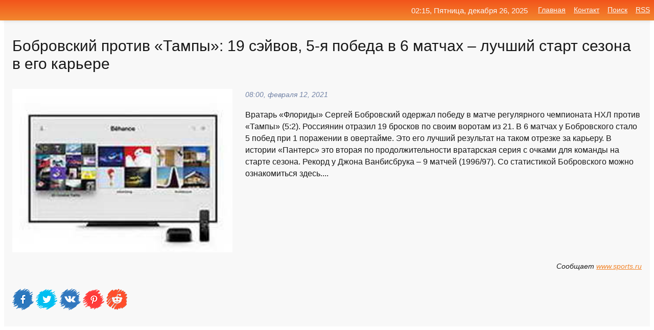

--- FILE ---
content_type: text/html; charset=utf-8
request_url: https://mo-72.spb.ru/news-183802-bobrovskij-protiv-tampy-19-sejvov-5ya-pobeda-v-6-matchah-luchshij-start-sezona-v-ego-karere.html
body_size: 14789
content:
<!DOCTYPE html>
<html lang="ru">
<head>
<title>Бобровский против «Тампы»: 19 сэйвов, 5-я победа в 6 матчах – лучший старт сезона в его карьере</title>
<meta name="viewport" content="width=device-width, initial-scale=1.0">
<meta name="description" content="Вратарь «Флориды» Сергей Бобровский одержал победу в матче регулярного чемпионата НХЛ против «Тампы» (5:2). Россиянин отразил 19 бросков по своим вор...">
<meta name="robots" content="all">
<link rel="shortcut icon" href="//mo-72.spb.ru/favicon.ico" type="image/x-icon">
<meta property="og:title" content="Бобровский против «Тампы»: 19 сэйвов, 5-я победа в 6 матчах – лучший старт сезона в его карьере">
<meta property="og:description" content="Вратарь «Флориды» Сергей Бобровский одержал победу в матче регулярного чемпионата НХЛ против «Тампы» (5:2). Россиянин отразил 19 бросков по своим вор...">
<meta property="og:image" content="https://mo-72.spb.ru/imagesn/0/236/bobrovskij-protiv-tampy-19-sejvov-5ya-pobeda-v-6-matchah-luchshij-start-sezona-v-ego-karere.jpg">
<meta property="og:type" content="website">
<meta property="og:locale" content="ru_RU">
<meta property="og:url" content="https://mo-72.spb.ru/news-183802-bobrovskij-protiv-tampy-19-sejvov-5ya-pobeda-v-6-matchah-luchshij-start-sezona-v-ego-karere.html">
<style>
* {padding:0; margin:0; box-sizing:border-box;}
html, body {border:none; font:100%/145% Arial;}
img {border:none; max-width:100%; height:auto; vertical-align:middle;}
div {display:block; position:relative; background-color:transparent;}
figure, footer, header, main, aside {display:block;}
a:hover {text-decoration:none;}
h1 {font:190% Arial; font-weight:500;}
h2 {font:170% Arial; font-weight:500;}
h3 {font:150% Arial; font-weight:500;}
h4 {font:130% Arial; font-weight:400;}
h5, h6 {font:110% Arial; font-weight:300;}
.cds1, .mydc8 p, .mydc8 p a, .mydc9 p, .mydc9 p a, #idmd3 ul li a:hover {color:#fff;}
.cds2, a, .mydc7 div strong {color:rgb(242, 135, 46);}
.cds3, a:hover {color:rgba(242, 135, 46, 0.75);}
.cds4 {color:rgb(242, 84, 27);;}
.cds5 {color:rgba(242, 84, 27, 0.75);}
.cds6, body, .mydc7 div a, #idmd3 ul li a {color:rgb(24, 24, 24);}
.cds7, aside, aside a, aside a:hover, footer, footer a, footer a:hover, #myd0_11, #myd0_11 a, #myd0_11 a:hover {color:rgb(248, 248, 248);}
.cds8, .mydc7 div span, #idmd6 em {color:rgb(114, 131, 166);}
.cds10, .mydc7 div em {color:rgb(64, 65, 73);}
.bgmydc1 {background-color:#fff;}
.bgmydc2 {background-color:rgb(242, 135, 46);}
.bgmydc3, #idmd3 ul li a:hover, .mydc11 a {background-color:rgb(242, 84, 27);;}
.bgmydc4, #idmd4 {background-color:rgb(248, 248, 248);}
.bgmydc5 {background-color:rgb(114, 131, 166);}
.mydc1, main {width:100%; margin:0 auto;}
.mydc2 {display:block; clear:both;}
.mydc3 {display:block; clear:both; height:2rem;}
.mydc4, #idmd3 ul, aside section:first-child {max-width:1400px; margin:0 auto;}
.mydc5 {float:left; clear:none; width:70%; padding:2rem 0;}
.mydc6 {float:left; clear:none; width:27%; margin-left:3%; padding:2rem 0;}
.mydc7 {display:flex; flex-wrap:wrap;  justify-content:center; padding:0 1rem;}
.mydc7 div {width:50%; padding:2rem 0;}
.mydc7 div:nth-of-type(odd) {padding-right:1rem;}
.mydc7 div:nth-of-type(even) {padding-left:1rem;}
.mydc7 p {overflow:hidden;}
.mydc7 div a {display:block; float:left; clear:both; text-decoration:none;}
.mydc7 div strong {display:block; clear:none; font-weight:normal; text-decoration:underline; margin:0 0 1rem 0; font-size:110%;}
.mydc7 div strong:hover {text-decoration:none;}
.mydc7 div a img {display:block; float:left; clear:none; width:8rem; height:8rem; margin:0 1.5rem 1.5rem 0;}
.mydc7 div em, .mydc7 div span {display:block; float:right; clear:both; font-size:85%;}
.mydc8 {float:left; clear:none; width:66%; max-height:36rem; overflow:hidden; border-top:1px solid #fff; border-bottom:1px solid #fff;}
.mydc9 {float:left; clear:none; width:33%; max-height:12rem; overflow:hidden; margin-left:1%; border-top:1px solid #fff; border-bottom:2px solid #fff;}
.mydc8 img, .mydc9 img {width:100%;}
.mydc8 p, .mydc9 p {position:absolute; display:block; clear:both; overflow:hidden; width:100%; height:8rem; padding:2rem 1rem 0 1rem; bottom:0; z-index:500; color:#fff; background-color:rgba(0, 0, 0, 0.25);}
.mydc8:before, .mydc9:before {display:block; content:""; position:absolute; width:100%; height:100%; background:linear-gradient(to bottom, rgba(0, 0, 0, 0.25), rgba(0, 0, 0, 0.75));}
.mydc8 p a, .mydc9 p a {text-decoration:none;}
.mydc10 img {cursor:pointer;}
.mydc11 a {color:#fff !important;}
aside {position:fixed; top:0; left:0; width:100%; line-height:2.5rem; height:2.5rem; vertical-align:middle; text-align:right; z-index:1500; box-shadow:rgba(0, 0, 0, 0.15) 0px 3px 8px -3px; font-size:85%; background:linear-gradient(to top, rgb(242, 135, 46), rgb(242, 84, 27));}
aside section:first-child {padding:0 .5rem;}
aside header, aside h5, aside nav, #idmd3 li {display:inline-block; clear:none; vertical-align:middle;}
aside a {margin-left:1rem;}
#idmd1 {padding:4.5rem .5rem 1.5rem .5rem;}
#idmd1 h1 {display:inline-block; clear:none; vertical-align:middle; margin-left:2rem; max-width:41%;}  
#idmd2 {display:inline-block; clear:none; vertical-align:middle; max-width:29%;} 
#idmd3 {padding-top:1rem; border-top:thin solid #ccc; border-bottom:thin solid #ccc; font-size:75%;}
#idmd3 li {margin:0 0 1rem .5rem;}
#idmd3 ul li a {text-transform:uppercase; padding:1rem .5rem;}
#idmd4 {padding:2rem 0;} 
#idmd5 h2 {margin:1.5rem 1rem;}
#idmd6 {padding:0 1rem;}
#idmd6 h1 {margin-bottom:2rem;}
#idmd6 figure {float:left; clear:none; width:35%; max-height:20rem; overflow:hidden; margin-right:2%;}
#idmd6 figure img {width:100%;}
#idmd6 div {float:left;  clear:none; width:63%;  overflow:hidden;}
#idmd6 em {display:block; clear:both; margin-bottom:1rem; font-size:85%;}
#idmd6 i {display:block; float:right; clear:both; margin-top:1rem; font-size:85%;}
#idmd7 {padding:2.5rem .5rem .5rem .5rem;}
#myd0_5 {visibility:hidden;}
#myd0_10 {display:none; position:fixed; top:2.7rem; right:.2rem; cursor:pointer; z-index:6000;}
#myd0_11 {display:none; position:fixed; z-index:5500; top:0; right:0; width:100%; height:0; overflow:hidden; background-color:#666; transition:height .4s ease 0s;}
#myd0_11 ul {width:100%; height:100%; overflow:auto; padding:1.5rem; list-style-position:inside;}
#myd0_11 li {margin-bottom:2rem;}
footer {text-align:center; padding:1.5rem 0.5rem; font-size:85%; background:linear-gradient(to top, rgb(242, 135, 46), rgb(242, 84, 27));}
form {width:100%;}
input[type="text"], input[type="password"] {width:70%; height:2.5rem; padding:.2rem .6rem; margin:.5rem 0; font-size:1.25rem; font-weight:300; text-align:left; border-radius:5px; border:1px solid rgb(242, 135, 46); clear:none; vertical-align:middle;}
textarea {width:70%; height:8em; padding:.2rem .6rem; margin:.5rem 0; font-size:1.3rem; font-weight:300; text-align:left; border-radius:5px; border:1px solid rgb(242, 135, 46); clear:none;}
input[type="submit"] {display:inline-block; clear:none; padding:.5rem 1.2rem; margin:.5rem 0; font-size:1rem; font-weight:300; border-radius:5px; border:2px solid rgb(242, 135, 46); color:#fff; background-color:rgb(242, 135, 46); cursor:pointer; vertical-align:middle;}
@media screen and (min-width:1921px) {
	html, body {font:105%/150% Arial;}
}
@media screen and (max-width:960px) {
.mydc7 div {width:100%; padding:2rem 0 !important;}
#idmd1 h1 {max-width:55%;}  
}
@media screen and (max-width:800px) {
#idmd2 {max-width:21%;} 
#idmd1 h1 {max-width:65%;}  
.mydc8 {float:none; display:block; clear:both; width:100%; max-height:20rem; }
.mydc9 {width:33%; max-height:16rem; margin-left:0.3%; }
}
@media screen and (max-width:600px) {
#idmd2 {max-width:19%;} 
#idmd1 h1 {max-width:75%;}  
.mydc9 {width:100%; max-height:12rem; margin-left:0; }
}
@media screen and (max-width:480px) {
#myd0_10, #myd0_11 {display:block;}
#idmd3 {display:none;}
}</style>

<!-- Yandex.Metrika counter -->
<script type="text/javascript" >
   (function(m,e,t,r,i,k,a){m[i]=m[i]||function(){(m[i].a=m[i].a||[]).push(arguments)};
   m[i].l=1*new Date();k=e.createElement(t),a=e.getElementsByTagName(t)[0],k.async=1,k.src=r,a.parentNode.insertBefore(k,a)})
   (window, document, "script", "https://mc.yandex.ru/metrika/tag.js", "ym");

   ym(70119004, "init", {
        clickmap:true,
        trackLinks:true,
        accurateTrackBounce:true,
        webvisor:true
   });
</script>
<noscript><div><img src="https://mc.yandex.ru/watch/70119004" style="position:absolute; left:-9999px;" alt="" /></div></noscript>
<!-- /Yandex.Metrika counter -->


<meta name="google-site-verification" content="anQ0QiKydK1TMQ_AxpMeCcjLWbSAeqeccpRgzk8wiUI" />
<script data-ad-client="ca-pub-1110907493388225" async src="https://pagead2.googlesyndication.com/pagead/js/adsbygoogle.js"></script>
<meta name="yandex-verification" content="605144ad2281a522" />
<meta name="129d656e7a2f347179d78f6b506c3494" content="53d8660e774070733aa1af5badfbdc3e"></head>
<body>
<main id="idmd7">
	<div id="idmd4">
		<div id="idmd6" class="mydc4">
			<h1>Бобровский против «Тампы»: 19 сэйвов, 5-я победа в 6 матчах – лучший старт сезона в его карьере</h1>
			<figure><img src="https://mo-72.spb.ru/imagesn/0/236/bobrovskij-protiv-tampy-19-sejvov-5ya-pobeda-v-6-matchah-luchshij-start-sezona-v-ego-karere.jpg" alt="Бобровский против «Тампы»: 19 сэйвов, 5-я победа в 6 матчах – лучший старт сезона в его карьере"></figure>
			<div><em>08:00, февраля 12, 2021</em> 
			Вратарь «Флориды» Сергей Бобровский одержал победу в матче регулярного чемпионата НХЛ против «Тампы» (5:2). Россиянин отразил 19 бросков по своим воротам из 21. В 6 матчах у Бобровского стало 5 побед при 1 поражении в овертайме. Это его лучший результат на таком отрезке за карьеру. В истории «Пантерс» это вторая по продолжительности вратарская серия с очками для команды на старте сезона. Рекорд у Джона Ванбисбрука – 9 матчей (1996/97). Со статистикой Бобровского можно ознакомиться здесь....</div>			
			<i>Сообщает <a class="myd0" id="aHR0cHM6Ly93d3cuc3BvcnRzLnJ1L2hvY2tleS8xMDkzODU4MDIyLWJvYnJvdnNraWotb3RyYXppbC0xOS1icm9za292LXYtbWF0Y2hlLXMtdGFtcG9qLWktdnlpZ3JhbC01LWotbWF0Y2gtaXouaHRtbA==" href="javascript:void(0)" rel="nofollow">www.sports.ru</a></i>
			<span class="mydc3">&nbsp;</span>
			<p class="mydc10">
<img id="myd0_12" src="//mo-72.spb.ru/images/ico_fb.png" alt="Поделиться новостью в Facebook">
<img id="myd0_13" src="//mo-72.spb.ru/images/ico_tw.png" alt="Поделиться новостью в Twittere">
<img id="myd0_14" src="//mo-72.spb.ru/images/ico_vk.png" alt="Поделиться новостью в VK">
<img id="myd0_15" src="//mo-72.spb.ru/images/ico_pin.png" alt="Поделиться новостью в Pinterest">
<img id="myd0_16" src="//mo-72.spb.ru/images/ico_reddit.png" alt="Поделиться новостью в Reddit">
</p>		</div>
	</div>
	<div id="idmd5">
		<div class="mydc4"><script async src="https://pagead2.googlesyndication.com/pagead/js/adsbygoogle.js"></script>
<!-- media1_mo-72 -->
<ins class="adsbygoogle"
     style="display:block"
     data-ad-client="ca-pub-1110907493388225"
     data-ad-slot="2168546302"
     data-ad-format="auto"
     data-full-width-responsive="true"></ins>
<script>
     (adsbygoogle = window.adsbygoogle || []).push({});
</script></div>
		<div class="mydc4"><h2><a href="//mo-72.spb.ru/rubriks-28.html">Спорт</a></h2></div>
		<div class="mydc4 mydc7">
			<div><a href="//mo-72.spb.ru/news-184463-bobrovskij-protiv-tampy-19-sejvov-5ya-pobeda-v-6-matchah-luchshij-start-sezona-v-karere.html"><img src="//mo-72.spb.ru/imagesn/0/281/bobrovskij-protiv-tampy-19-sejvov-5ya-pobeda-v-6-matchah-luchshij-start-sezona-v-karere.jpg" alt="Бобровский против Тампы: 19 сэйвов, 5-я победа в 6 матчах  лучший старт сезона в карьере"> <p><strong>Бобровский против «Тампы»: 19 сэйвов, 5-я победа в 6 матчах – лучший старт сезона в карьере</strong> Вратарь «Флориды» Сергей Бобровский одержал победу в матче регулярного чемпионата НХЛ против «Тампы» (5:2). Россиянин отразил 19 бросков по своим воротам из 21. В 6 матчах у Бобровского стало 5 побед при 1 поражении в овертайме. Это его лучший результат на таком отрезке за карьеру. В исто …</p></a> <em>Хоккей</em> <span>14:36, февраля 12, 2021 | sports.ru</span></div><div><a href="//mo-72.spb.ru/news-237566-bobrovskij-protiv-neshvilla-28-sejvov-iz-30-8ya-pobeda-v-sezone.html"><img src="//mo-72.spb.ru/imagesn/0/168/bobrovskij-protiv-neshvilla-28-sejvov-iz-30-8ya-pobeda-v-sezone.jpg" alt="Бобровский против Нэшвилла: 28 сэйвов из 30, 8-я победа в сезоне"> <p><strong>Бобровский против «Нэшвилла»: 28 сэйвов из 30, 8-я победа в сезоне</strong> Вратарь «Флориды» Сергей Бобровский отразил 28 бросков из 30 в матче чемпионата НХЛ с «Нэшвиллом» (6:2). Россиянин одержал 8-ю победу в сезоне, всего он провел 12 игр. Подробнее его статистику можно найти здесь. …</p></a> <em>Спорт</em> <span>07:00, марта  7, 2021 | sports.ru</span></div><div><a href="//mo-72.spb.ru/news-247517-bobrovskij-protiv-kolambusa-28-sejvov-posle-32-broskov-4ya-pobeda-podryad-i-10ya-v-sezone.html"><img src="//mo-72.spb.ru/imagesn/0/265/bobrovskij-protiv-kolambusa-28-sejvov-posle-32-broskov-4ya-pobeda-podryad-i-10ya-v-sezone.jpg" alt="Бобровский против Коламбуса: 28 сэйвов после 32 бросков, 4-я победа подряд и 10-я в сезоне"> <p><strong>Бобровский против «Коламбуса»: 28 сэйвов после 32 бросков, 4-я победа подряд и 10-я в сезоне</strong> Вратарь «Флориды» Сергей Бобровский во второй раз подряд одержал победу в матче против своего бывшего клуба «Коламбуса» (5:4 ОТ). На этот раз россиянин отразил 28 бросков по своим воротам из 32. Победа стала для него 4-й подряд и 10-й – в текущем сезоне НХЛ. Со статистикой Бобровского мож …</p></a> <em>Хоккей</em> <span>11:36, марта 12, 2021 | sports.ru</span></div><div><a href="//mo-72.spb.ru/news-285932-bobrovskij-2ya-zvezda-matcha-s-detrojtom-35-sejvov-posle-36-broskov-14ya-pobeda-v-sezone.html"><img src="//mo-72.spb.ru/imagesn/0/26/bobrovskij-2ya-zvezda-matcha-s-detrojtom-35-sejvov-posle-36-broskov-14ya-pobeda-v-sezone.jpg" alt="Бобровский  2-я звезда матча с Детройтом: 35 сэйвов после 36 бросков, 14-я победа в сезоне"> <p><strong>Бобровский – 2-я звезда матча с «Детройтом»: 35 сэйвов после 36 бросков, 14-я победа в сезоне</strong> Вратарь «Флориды» Сергей Бобровский отразил 35 бросков из 36 в матче чемпионата НХЛ с «Детройтом» (4:1) и был признан второй звездой. Россиянин одержал 14-ю победу в сезоне, всего он провел 21 игру. Подробнее со статистикой Бобровского можно ознакомиться здесь. …</p></a> <em>Хоккей</em> <span>09:36, марта 31, 2021 | sports.ru</span></div><div><a href="//mo-72.spb.ru/news-189065-bobrovskij-protiv-tampy-vo-2j-raz-v-sezone-propustil-6-shajb-i-vpervye-proigral-v-osnovnoe-vremya.html"><img src="//mo-72.spb.ru/imagesn/0/12/bobrovskij-protiv-tampy-vo-2j-raz-v-sezone-propustil-6-shajb-i-vpervye-proigral-v-osnovnoe-vremya.jpg" alt="Бобровский против Тампы: во 2-й раз в сезоне пропустил 6 шайб и впервые проиграл в основное время"> <p><strong>Бобровский против «Тампы»: во 2-й раз в сезоне пропустил 6 шайб и впервые проиграл в основное время</strong> Вратарь «Флориды» Сергей Бобровский в матче с «Тампой» (1:6) впервые в сезоне НХЛ потерпел поражение в основное время. Россиянин отразил 22 броска по своим воротам из 28, во 2-й раз в этом регулярном чемпионате пропустив 6 шайб. До этого Бобровский одержал 5 побед, еще один матч завершилс …</p></a> <em>Хоккей</em> <span>14:12, февраля 14, 2021 | sports.ru</span></div><div><a href="//mo-72.spb.ru/news-135098-hudobin-protiv-neshvilla-assist-15-sejvov-iz-17-2ya-pobeda-v-sezone.html"><img src="//mo-72.spb.ru/imagesn/0/244/hudobin-protiv-neshvilla-assist-15-sejvov-iz-17-2ya-pobeda-v-sezone.jpg" alt="Худобин против Нэшвилла: ассист, 15 сэйвов из 17, 2-я победа в сезоне"> <p><strong>Худобин против «Нэшвилла»: ассист, 15 сэйвов из 17, 2-я победа в сезоне</strong> Вратарь «Далласа» Антон Худобин отразил 15 бросков из 17 и сделал голевую передачу в матче чемпионата НХЛ с «Нэшвиллом» (3:2). Россиянин одержал вторую победу в сезоне, всего он провел две игры. Худобин одержал 100-ю победу в НХЛ, сделав шатаут в матче с «Нэшвиллом» …</p></a> <em>Спорт</em> <span>10:36, января 25, 2021 | sports.ru</span></div><div><a href="//mo-72.spb.ru/news-50553-u-grilisha-6-assistov-v-12-matchah-apl-luchshij-pokazatel-v-karere-za-sezon.html"><img src="//mo-72.spb.ru/outimg/aHR0cHM6Ly9zNW8ucnUvc3RvcmFnZS9zaW1wbGUvNTQvNDAvOTQvMjAxMy4xMC4wNi4yMi4zMi4yOC40MDU0NDA5NC4xLmpwZw==" alt="У Грилиша 6 ассистов в 12 матчах АПЛ. Лучший показатель в карьере за сезон"> <p><strong>У Грилиша 6 ассистов в 12 матчах АПЛ. Лучший показатель в карьере за сезон</strong> Полузащитник «Астон Виллы» Джек Грилиш отдал голевую передачу в матче 14-го тура Премьер-лиги с «Вест Бромвичем» (3:0). …</p></a> <em>Футбол</em> <span>01:24, декабря 21, 2020 | sports.ru</span></div><div><a href="//mo-72.spb.ru/news-302841-u-vasilevskogo-31-pobeda-v-40-matchah-sezona-4j-pokazatel-v-istorii-nhl.html"><img src="//mo-72.spb.ru/imagesn/0/125/u-vasilevskogo-31-pobeda-v-40-matchah-sezona-4j-pokazatel-v-istorii-nhl.jpg" alt="У Василевского 31 победа в 40 матчах сезона  4-й показатель в истории НХЛ"> <p><strong>У Василевского 31 победа в 40 матчах сезона – 4-й показатель в истории НХЛ</strong> Вратарь «Тампы» Андрей Василевский отразил 20 бросков из 22 в матче чемпионата НХЛ с «Далласом» (6:2) и был признан третьей звездой. Россиянин одержал 31 победу в 40 играх сезона – это четвертый показатель в истории лиги. Рекордсмен – Тайни Томпсон с 35 выигранными матчами в сезоне-1929/3 …</p></a> <em>Хоккей</em> <span>07:18, мая  6, 2021 | sports.ru</span></div><div><a href="//mo-72.spb.ru/news-117601-malkin-vpervye-v-karere-ne-nabral-ochkov-v-3-pervyh-matchah-sezona-v-nhl.html"><img class="myd0_17" data-src="//mo-72.spb.ru/imagesn/0/56/malkin-vpervye-v-karere-ne-nabral-ochkov-v-3-pervyh-matchah-sezona-v-nhl.jpg" src="//mo-72.spb.ru/images/1.gif" alt="Малкин впервые в карьере не набрал очков в 3 первых матчах сезона в НХЛ"><noscript><img src="//mo-72.spb.ru/imagesn/0/56/malkin-vpervye-v-karere-ne-nabral-ochkov-v-3-pervyh-matchah-sezona-v-nhl.jpg" alt="Малкин впервые в карьере не набрал очков в 3 первых матчах сезона в НХЛ"></noscript> <p><strong>Малкин впервые в карьере не набрал очков в 3 первых матчах сезона в НХЛ</strong> Нападающий «Питтсбурга» Евгений Малкин не набрал очков в трех стартовых матчах сезона НХЛ. Подобное произошло с ним впервые в карьере. Это его 15-й сезон в лиге. Подробную статистику Малкина можно изучить здесь. …</p></a> <em>Хоккей</em> <span>16:24, января 18, 2021 | sports.ru</span></div><div><a href="//mo-72.spb.ru/news-284935-mugurusa-posle-porageniya-v-majami-poka-chto-eto-moj-luchshij-start-sezona-ya-dovolna-svoej-igroj.html"><img class="myd0_17" data-src="//mo-72.spb.ru/imagesn/0/41/mugurusa-posle-porageniya-v-majami-poka-chto-eto-moj-luchshij-start-sezona-ya-dovolna-svoej-igroj.jpg" src="//mo-72.spb.ru/images/1.gif" alt="Мугуруса после поражения в Майами: Пока что это мой лучший старт сезона. Я довольна своей игрой"><noscript><img src="//mo-72.spb.ru/imagesn/0/41/mugurusa-posle-porageniya-v-majami-poka-chto-eto-moj-luchshij-start-sezona-ya-dovolna-svoej-igroj.jpg" alt="Мугуруса после поражения в Майами: Пока что это мой лучший старт сезона. Я довольна своей игрой"></noscript> <p><strong>Мугуруса после поражения в Майами: «Пока что это мой лучший старт сезона. Я довольна своей игрой»</strong> Двукратная чемпионка «Больших шлемов» Гарбинье Мугуруса прокомментировала поражение от Бьянки Андрееску в Майами (6:3, 3:6, 2:6) и подвела итоги первого этапа сезона. «Мне кажется, получился очень равный матч, у меня было много возможностей. Во втором сете у меня были шансы повести, прост …</p></a> <em>Спорт</em> <span>11:36, марта 30, 2021 | sports.ru</span></div><div><a href="//mo-72.spb.ru/news-208301-makdevid-nabral-37-ochkov-v-20-matchah-sezona-nhl-eto-luchshij-rezultat-s-2002-goda-kogda-u-leme-byl.html"><img class="myd0_17" data-src="//mo-72.spb.ru/imagesn/0/287/makdevid-nabral-37-ochkov-v-20-matchah-sezona-nhl-eto-luchshij-rezultat-s-2002-goda-kogda-u-leme-byl.jpg" src="//mo-72.spb.ru/images/1.gif" alt="Макдэвид набрал 37 очков в 20 матчах сезона НХЛ. Это лучший результат с 2002 года, когда у Лемье было 41"><noscript><img src="//mo-72.spb.ru/imagesn/0/287/makdevid-nabral-37-ochkov-v-20-matchah-sezona-nhl-eto-luchshij-rezultat-s-2002-goda-kogda-u-leme-byl.jpg" alt="Макдэвид набрал 37 очков в 20 матчах сезона НХЛ. Это лучший результат с 2002 года, когда у Лемье было 41"></noscript> <p><strong>Макдэвид набрал 37 очков в 20 матчах сезона НХЛ. Это лучший результат с 2002 года, когда у Лемье было 41</strong> Капитан «Эдмонтона» Коннор Макдэвид набрал 5 (3+2) очков в матче регулярного чемпионата НХЛ против «Калгари» (7:1). Канадец возглавляет бомбардирскую гонку с 37 (12+25) очками в 20 матчах. Это лучший результат на таком отрезке сезона, начиная с 2002 года, когда 37-летний Марио Лемье набра …</p></a> <em>Хоккей</em> <span>16:12, февраля 21, 2021 | sports.ru</span></div><div><a href="//mo-72.spb.ru/news-162462-bredli-bil-nabiraet-kak-minimum-25-ochkov-v-17-matchah-so-starta-sezona-on-prevzoshel-dgordana-i-vyd.html"><img class="myd0_17" data-src="//mo-72.spb.ru/imagesn/0/35/bredli-bil-nabiraet-kak-minimum-25-ochkov-v-17-matchah-so-starta-sezona-on-prevzoshel-dgordana-i-vyd.jpg" src="//mo-72.spb.ru/images/1.gif" alt="Брэдли Бил набирает как минимум 25 очков в 17 матчах со старта сезона. Он превзошел Джордана и выдал лучший результат за 50 лет"><noscript><img src="//mo-72.spb.ru/imagesn/0/35/bredli-bil-nabiraet-kak-minimum-25-ochkov-v-17-matchah-so-starta-sezona-on-prevzoshel-dgordana-i-vyd.jpg" alt="Брэдли Бил набирает как минимум 25 очков в 17 матчах со старта сезона. Он превзошел Джордана и выдал лучший результат за 50 лет"></noscript> <p><strong>Брэдли Бил набирает как минимум 25 очков в 17 матчах со старта сезона. Он превзошел Джордана и выдал лучший результат за 50 лет</strong> Защитник «Вашингтона» Брэдли Бил в среду записал на свой счет 32 очка в матче с «Майами» (103:100). Бил набирает как минимум 25 очков во всех 17 матчах со старта сезона-2020/21. Он превзошел достижение легендарного Майкла Джордана (16 матчей), которое тот установил в сезоне-1988/99. Серия …</p></a> <em>Спорт</em> <span>09:48, февраля  4, 2021 | sports.ru</span></div><div><a href="//mo-72.spb.ru/news-228891-varlamov-1ya-zvezda-matcha-s-nyudgersi-28-sejvov-iz-29-10ya-pobeda-v-sezone.html"><img class="myd0_17" data-src="//mo-72.spb.ru/imagesn/0/283/varlamov-1ya-zvezda-matcha-s-nyudgersi-28-sejvov-iz-29-10ya-pobeda-v-sezone.jpg" src="//mo-72.spb.ru/images/1.gif" alt="Варламов  1-я звезда матча с Нью-Джерси: 28 сэйвов из 29, 10-я победа в сезоне"><noscript><img src="//mo-72.spb.ru/imagesn/0/283/varlamov-1ya-zvezda-matcha-s-nyudgersi-28-sejvov-iz-29-10ya-pobeda-v-sezone.jpg" alt="Варламов  1-я звезда матча с Нью-Джерси: 28 сэйвов из 29, 10-я победа в сезоне"></noscript> <p><strong>Варламов – 1-я звезда матча с «Нью-Джерси»: 28 сэйвов из 29, 10-я победа в сезоне</strong> Вратарь «Айлендерс» Семен Варламов отразил 28 бросков из 29 в матче чемпионата НХЛ с «Нью-Джерси» (2:1) и был признан первой звездой. Россиянин одержал 10-ю победу в сезоне, всего он провел 17 игр. Подробнее его статистику можно найти здесь. …</p></a> <em>Спорт</em> <span>07:36, марта  3, 2021 | sports.ru</span></div><div><a href="//mo-72.spb.ru/news-224053-vasilevskij-1ya-zvezda-matcha-s-dallasom-2j-shataut-podryad-20-sejvov-12ya-pobeda-v-sezone.html"><img class="myd0_17" data-src="//mo-72.spb.ru/imagesn/0/201/vasilevskij-1ya-zvezda-matcha-s-dallasom-2j-shataut-podryad-20-sejvov-12ya-pobeda-v-sezone.jpg" src="//mo-72.spb.ru/images/1.gif" alt="Василевский  1-я звезда матча с Далласом: 2-й шатаут подряд, 20 сэйвов, 12-я победа в сезоне"><noscript><img src="//mo-72.spb.ru/imagesn/0/201/vasilevskij-1ya-zvezda-matcha-s-dallasom-2j-shataut-podryad-20-sejvov-12ya-pobeda-v-sezone.jpg" alt="Василевский  1-я звезда матча с Далласом: 2-й шатаут подряд, 20 сэйвов, 12-я победа в сезоне"></noscript> <p><strong>Василевский – 1-я звезда матча с «Далласом»: 2-й шатаут подряд, 20 сэйвов, 12-я победа в сезоне</strong> Вратарь «Тампы» Андрей Василевский не пропустил ни одной шайбы в матче регулярного чемпионата НХЛ против «Далласа» (5:0) и был признан его первой звездой. Россиянин отразил все 20 бросков по своим воротам и сделал второй шатаут подряд. Всего за карьеру в лиге у него стало 23 матча на ноль …</p></a> <em>Спорт</em> <span>08:00, февраля 28, 2021 | sports.ru</span></div><div><a href="//mo-72.spb.ru/news-285843-shesterkin-2ya-zvezda-matcha-s-vashingtonom-30-sejvov-posle-32-broskov-8ya-pobeda-v-sezone.html"><img class="myd0_17" data-src="//mo-72.spb.ru/imagesn/0/110/shesterkin-2ya-zvezda-matcha-s-vashingtonom-30-sejvov-posle-32-broskov-8ya-pobeda-v-sezone.jpg" src="//mo-72.spb.ru/images/1.gif" alt="Шестеркин  2-я звезда матча с Вашингтоном: 30 сэйвов после 32 бросков, 8-я победа в сезоне"><noscript><img src="//mo-72.spb.ru/imagesn/0/110/shesterkin-2ya-zvezda-matcha-s-vashingtonom-30-sejvov-posle-32-broskov-8ya-pobeda-v-sezone.jpg" alt="Шестеркин  2-я звезда матча с Вашингтоном: 30 сэйвов после 32 бросков, 8-я победа в сезоне"></noscript> <p><strong>Шестеркин – 2-я звезда матча с «Вашингтоном»: 30 сэйвов после 32 бросков, 8-я победа в сезоне</strong> Вратарь «Рейнджерс» Игорь Шестеркин отразил 30 бросков из 32 в матче чемпионата НХЛ с «Вашингтоном» (5:2) и был признан второй звездой. Россиянин одержал 8-ю победу в сезоне, всего он провел 18 игр. Подробнее со статистикой Шестеркина можно ознакомиться здесь. …</p></a> <em>Спорт</em> <span>06:18, марта 31, 2021 | sports.ru</span></div><div><a href="//mo-72.spb.ru/news-193521-varlamov-3ya-zvezda-matcha-s-baffalo-20-sejvov-posle-21-broska-4ya-pobeda-v-5-igrah.html"><img class="myd0_17" data-src="//mo-72.spb.ru/imagesn/0/183/varlamov-3ya-zvezda-matcha-s-baffalo-20-sejvov-posle-21-broska-4ya-pobeda-v-5-igrah.jpg" src="//mo-72.spb.ru/images/1.gif" alt="Варламов  3-я звезда матча с Баффало: 20 сэйвов после 21 броска, 4-я победа в 5 играх"><noscript><img src="//mo-72.spb.ru/imagesn/0/183/varlamov-3ya-zvezda-matcha-s-baffalo-20-sejvov-posle-21-broska-4ya-pobeda-v-5-igrah.jpg" alt="Варламов  3-я звезда матча с Баффало: 20 сэйвов после 21 броска, 4-я победа в 5 играх"></noscript> <p><strong>Варламов – 3-я звезда матча с «Баффало»: 20 сэйвов после 21 броска, 4-я победа в 5 играх</strong> Вратарь «Айлендерс» Семен Варламов был признан третьей звездой матча регулярного чемпионата НХЛ против «Баффало» (3:1). «Сэйбрс» проводили первую игру после карантина. Россиянин отразил 20 бросков по своим воротам из 21 и одержал 4-ю победу в 5 последних матчах. С его статистикой в сезоне …</p></a> <em>Спорт</em> <span>09:24, февраля 16, 2021 | sports.ru</span></div><div><a href="//mo-72.spb.ru/news-353831-shesterkin-1ya-zvezda-matcha-plejoff-s-vashingtonom-28-sejvov-iz-29-5ya-pobeda-podryad-s-uchetom-reg.html"><img class="myd0_17" data-src="//mo-72.spb.ru/imagesn/0/64/shesterkin-1ya-zvezda-matcha-plejoff-s-vashingtonom-28-sejvov-iz-29-5ya-pobeda-podryad-s-uchetom-reg.jpg" src="//mo-72.spb.ru/images/1.gif" alt="Шестеркин  1-я звезда матча плей-офф с Вашингтоном: 28 сэйвов из 29, 5-я победа подряд с учетом регулярки"><noscript><img src="//mo-72.spb.ru/imagesn/0/64/shesterkin-1ya-zvezda-matcha-plejoff-s-vashingtonom-28-sejvov-iz-29-5ya-pobeda-podryad-s-uchetom-reg.jpg" alt="Шестеркин  1-я звезда матча плей-офф с Вашингтоном: 28 сэйвов из 29, 5-я победа подряд с учетом регулярки"></noscript> <p><strong>Шестеркин – 1-я звезда матча плей-офф с «Вашингтоном»: 28 сэйвов из 29, 5-я победа подряд с учетом регулярки</strong> Вратарь «Рейнджерс» отразил 28 бросков из 29 в третьей игре 1-го раунда Кубка Стэнли, одержав 5-ю победу подряд с учетом регулярного чемпионата НХЛ. В 3 матчах текущего плей-офф у россиянина 93,3% сэйвов при коэффициенте надежности 1,67. …</p></a> <em>Спорт</em> <span>05:24, апреля 27, 2024 | sports.ru</span></div><div><a href="//mo-72.spb.ru/news-355163-bobrovskij-1ya-zvezda-polufinala-s-rejndgers-23-sejva-iz-23-9ya-pobeda-v-plejoff-bolshe-vseh-sredi-v.html"><img class="myd0_17" data-src="//mo-72.spb.ru/imagesn/0/290/bobrovskij-1ya-zvezda-polufinala-s-rejndgers-23-sejva-iz-23-9ya-pobeda-v-plejoff-bolshe-vseh-sredi-v.jpg" src="//mo-72.spb.ru/images/1.gif" alt="Бобровский  1-я звезда полуфинала с Рейнджерс: 23 сэйва из 23, 9-я победа в плей-офф  больше всех среди вратарей"><noscript><img src="//mo-72.spb.ru/imagesn/0/290/bobrovskij-1ya-zvezda-polufinala-s-rejndgers-23-sejva-iz-23-9ya-pobeda-v-plejoff-bolshe-vseh-sredi-v.jpg" alt="Бобровский  1-я звезда полуфинала с Рейнджерс: 23 сэйва из 23, 9-я победа в плей-офф  больше всех среди вратарей"></noscript> <p><strong>Бобровский – 1-я звезда полуфинала с «Рейнджерс»: 23 сэйва из 23, 9-я победа в плей-офф – больше всех среди вратарей</strong> Вратарь «Флориды» отразил все 23 броска в полуфинале Кубка Стэнли, одержал 9-ю победу в текущем плей-офф – больше всех среди голкиперов. Всего в нынешнем турнире россиянин провел 12 игр при 90,9% сэйвов и коэффициенте надежности 2,17. …</p></a> <em>Спорт</em> <span>06:24, мая 23, 2024 | sports.ru</span></div><div><a href="//mo-72.spb.ru/news-180551-bobrovskij-vklyuchen-v-top10-vratarejrazocharovanij-na-starte-sezona-nhl.html"><img class="myd0_17" data-src="//mo-72.spb.ru/outimg/aHR0cHM6Ly9zLWNkbi5zcG9ydGJveC5ydS9pbWFnZXMvc3R5bGVzLzY5MF8zODgvZnBfZm90b3MvNjMvMzgvNzY2NWJiNzlhOWMxMzdkZDEwMjM0YmY1ZmEwYTk1MTM1ZTExOGIxZWUwMjI1NTI5MTExNzg3LmpwZw==" src="//mo-72.spb.ru/images/1.gif" alt="Бобровский включен в топ-10 вратарей-разочарований на старте сезона НХЛ"><noscript><img src="//mo-72.spb.ru/outimg/aHR0cHM6Ly9zLWNkbi5zcG9ydGJveC5ydS9pbWFnZXMvc3R5bGVzLzY5MF8zODgvZnBfZm90b3MvNjMvMzgvNzY2NWJiNzlhOWMxMzdkZDEwMjM0YmY1ZmEwYTk1MTM1ZTExOGIxZWUwMjI1NTI5MTExNzg3LmpwZw==" alt="Бобровский включен в топ-10 вратарей-разочарований на старте сезона НХЛ"></noscript> <p><strong>Бобровский включен в топ-10 вратарей-разочарований на старте сезона НХЛ</strong> Журнал The Hockey News составил список из десяти голкиперов НХЛ, наиболее неудачно стартовавших в новом сезоне НХЛ. Подробнее… …</p></a> <em>Спорт</em> <span>05:36, февраля 11, 2021 | news.sportbox.ru</span></div><div><a href="//mo-72.spb.ru/news-80815-vasilevskij-luchshij-vratar-nhl-sejchas-hudobin-12j-bobrovskij-15j-nhlcom.html"><img class="myd0_17" data-src="//mo-72.spb.ru/imagesn/0/72/vasilevskij-luchshij-vratar-nhl-sejchas-hudobin-12j-bobrovskij-15j-nhlcom.jpg" src="//mo-72.spb.ru/images/1.gif" alt="Василевский  лучший вратарь НХЛ сейчас, Худобин  12-й, Бобровский  15-й (NHL.com)"><noscript><img src="//mo-72.spb.ru/imagesn/0/72/vasilevskij-luchshij-vratar-nhl-sejchas-hudobin-12j-bobrovskij-15j-nhlcom.jpg" alt="Василевский  лучший вратарь НХЛ сейчас, Худобин  12-й, Бобровский  15-й (NHL.com)"></noscript> <p><strong>Василевский – лучший вратарь НХЛ сейчас, Худобин – 12-й, Бобровский – 15-й (NHL.com)</strong> Официальный сайт НХЛ представил рейтинг лучших голкиперов лиги на данный момент. В голосовании приняли участие 13 авторов NHL.com, каждый назвал по 16 игроков. Баллы начислялись по схеме от 16 (за первое место) до 1 (за 16-е). Список возглавил вратарь «Тампы» Андрей Василевский (204 балла …</p></a> <em>Спорт</em> <span>14:24, января  1, 2020 | sports.ru</span></div><div><a href="//mo-72.spb.ru/news-229954-rik-bouness-vasilevskij-luchshij-vratar-v-nhl-esli-by-v-vorotah-tampy-byl-drugoj-golkiper-my-by-zabi.html"><img class="myd0_17" data-src="//mo-72.spb.ru/imagesn/0/164/rik-bouness-vasilevskij-luchshij-vratar-v-nhl-esli-by-v-vorotah-tampy-byl-drugoj-golkiper-my-by-zabi.jpg" src="//mo-72.spb.ru/images/1.gif" alt="Рик Боунесс: Василевский  лучший вратарь в НХЛ. Если бы в воротах Тампы был другой голкипер, мы бы забили"><noscript><img src="//mo-72.spb.ru/imagesn/0/164/rik-bouness-vasilevskij-luchshij-vratar-v-nhl-esli-by-v-vorotah-tampy-byl-drugoj-golkiper-my-by-zabi.jpg" alt="Рик Боунесс: Василевский  лучший вратарь в НХЛ. Если бы в воротах Тампы был другой голкипер, мы бы забили"></noscript> <p><strong>Рик Боунесс: «Василевский – лучший вратарь в НХЛ. Если бы в воротах «Тампы» был другой голкипер, мы бы забили»</strong> Главный тренер «Далласа» Рик Боунесс после матча против «Тампы» (0:2) оценил игру голкипера «Лайтнинг» Андрея Василевского. «Слушайте, если бы сегодня в других воротах был любой другой вратарь, кроме Василевского, мы бы что-то забили. Он сыграл замечательно. Поэтому он лучший вратарь в ли …</p></a> <em>Хоккей</em> <span>17:00, марта  3, 2021 | sports.ru</span></div><div><a href="//mo-72.spb.ru/news-266051-vasilevskij-vyigral-11j-match-podryad-i-povtoril-rekord-tampy-u-nego-20-pobed-v-24-igrah-sezona.html"><img class="myd0_17" data-src="//mo-72.spb.ru/imagesn/0/107/vasilevskij-vyigral-11j-match-podryad-i-povtoril-rekord-tampy-u-nego-20-pobed-v-24-igrah-sezona.jpg" src="//mo-72.spb.ru/images/1.gif" alt="Василевский выиграл 11-й матч подряд и повторил рекорд Тампы. У него 20 побед в 24 играх сезона"><noscript><img src="//mo-72.spb.ru/imagesn/0/107/vasilevskij-vyigral-11j-match-podryad-i-povtoril-rekord-tampy-u-nego-20-pobed-v-24-igrah-sezona.jpg" alt="Василевский выиграл 11-й матч подряд и повторил рекорд Тампы. У него 20 побед в 24 играх сезона"></noscript> <p><strong>Василевский выиграл 11-й матч подряд и повторил рекорд «Тампы». У него 20 побед в 24 играх сезона</strong> Вратарь «Тампы» Андрей Василевский одержал победу в матче регулярного чемпионата НХЛ против «Чикаго» (4:1). Россиянин отразил 30 бросков по своим воротам из 31 и был признан первой звездой встречи. Победа стала для него 11-й подряд. Таким образом, он повторил клубный рекорд «Лайтнинг», ус …</p></a> <em>Хоккей</em> <span>12:18, марта 21, 2021 | sports.ru</span></div><div><a href="//mo-72.spb.ru/news-208392-81-ochko-v-50-matchah-chempionata-hudshij-pokazatel-v-karere-mourinyu.html"><img class="myd0_17" data-src="//mo-72.spb.ru/imagesn/0/95/81-ochko-v-50-matchah-chempionata-hudshij-pokazatel-v-karere-mourinyu.jpg" src="//mo-72.spb.ru/images/1.gif" alt="81 очко в 50 матчах чемпионата  худший показатель в карьере Моуринью"><noscript><img src="//mo-72.spb.ru/imagesn/0/95/81-ochko-v-50-matchah-chempionata-hudshij-pokazatel-v-karere-mourinyu.jpg" alt="81 очко в 50 матчах чемпионата  худший показатель в карьере Моуринью"></noscript> <p><strong>81 очко в 50 матчах чемпионата – худший показатель в карьере Моуринью</strong> «Тоттенхэм» проиграл «Вест Хэму» (1:2) в 25-м туре АПЛ. «Шпоры» во главе с тренером Жозе Моуринью набрали 81 очко после 50 матчей чемпионата. Для Моуринью это худший показатель в карьере. С «МЮ» за этот отрезок он набирал 95 очков, с «Интером» – 113, с «Челси» в 2013-2015 годах – 114, с « …</p></a> <em>Спорт</em> <span>17:24, февраля 21, 2021 | sports.ru</span></div><div><a href="//mo-72.spb.ru/news-167447-u-fiorentiny-1-pobeda-v-5-poslednih-matchah-kokorin-segodnya-debyutiroval.html"><img class="myd0_17" data-src="//mo-72.spb.ru/imagesn/0/24/u-fiorentiny-1-pobeda-v-5-poslednih-matchah-kokorin-segodnya-debyutiroval.jpg" src="//mo-72.spb.ru/images/1.gif" alt="У Фиорентины 1 победа в 5 последних матчах. Кокорин сегодня дебютировал"><noscript><img src="//mo-72.spb.ru/imagesn/0/24/u-fiorentiny-1-pobeda-v-5-poslednih-matchah-kokorin-segodnya-debyutiroval.jpg" alt="У Фиорентины 1 победа в 5 последних матчах. Кокорин сегодня дебютировал"></noscript> <p><strong>У «Фиорентины» 1 победа в 5 последних матчах. Кокорин сегодня дебютировал</strong> «Фиорентина» проиграла «Интеру» (0:2) в 21-м туре Серии А. У команды тренера Чезаре Пранделли одна победа в последних пяти матчах. Два матча «Фиорентина» проиграла, один свела к ничьей, а в кубковой встрече с «Интером» сыграла вничью в основное время, но уступила в овертайме. Сегодня за к …</p></a> <em>Спорт</em> <span>01:00, февраля  6, 2021 | sports.ru</span></div><div><a href="//mo-72.spb.ru/news-134624-u-liverpulya-1-pobeda-v-7-poslednih-matchah-dalshe-tottenhem-na-vyezde.html"><img class="myd0_17" data-src="//mo-72.spb.ru/outimg/aHR0cHM6Ly9zNW8ucnUvc3RvcmFnZS9zaW1wbGUvcnUvZWR0LzM1Lzg4LzdmL2RmL3J1ZTdlYmNjZmI0NjkucG5n" src="//mo-72.spb.ru/images/1.gif" alt="У Ливерпуля 1 победа в 7 последних матчах. Дальше  Тоттенхэм на выезде"><noscript><img src="//mo-72.spb.ru/outimg/aHR0cHM6Ly9zNW8ucnUvc3RvcmFnZS9zaW1wbGUvcnUvZWR0LzM1Lzg4LzdmL2RmL3J1ZTdlYmNjZmI0NjkucG5n" alt="У Ливерпуля 1 победа в 7 последних матчах. Дальше  Тоттенхэм на выезде"></noscript> <p><strong>У «Ливерпуля» 1 победа в 7 последних матчах. Дальше – «Тоттенхэм» на выезде</strong> «Ливерпуль» проиграл «Манчестер Юнайтед» (2:3) в Кубке Англии. Это второе подряд поражение команды Юргена Клоппа – 21 января она уступила «Бернли» (0:1) в АПЛ. Всего за последние 7 матчей у «Ливерпуля» одна победа, три ничьих и три поражения. В следующий раз «красные» сыграют на выезде с  …</p></a> <em>Футбол</em> <span>03:36, января 25, 2021 | sports.ru</span></div><div><a href="//mo-72.spb.ru/news-150844-ska-razgromil-spartak-50-u-komandy-znarka-1-pobeda-v-6-poslednih-matchah.html"><img class="myd0_17" data-src="//mo-72.spb.ru/imagesn/0/268/ska-razgromil-spartak-50-u-komandy-znarka-1-pobeda-v-6-poslednih-matchah.jpg" src="//mo-72.spb.ru/images/1.gif" alt="СКА разгромил Спартак (5:0). У команды Знарка 1 победа в 6 последних матчах"><noscript><img src="//mo-72.spb.ru/imagesn/0/268/ska-razgromil-spartak-50-u-komandy-znarka-1-pobeda-v-6-poslednih-matchah.jpg" alt="СКА разгромил Спартак (5:0). У команды Знарка 1 победа в 6 последних матчах"></noscript> <p><strong>СКА разгромил «Спартак» (5:0). У команды Знарка 1 победа в 6 последних матчах</strong> СКА одержал крупную победу над «Спартаком» (5:0) в матче регулярного чемпионата КХЛ. Команда тренера Олега Знарка проиграла пять из шести последних игр. На этом отрезке красно-белые победили только «Торпедо» (3:2 Б), а уступили «Автомобилисту» (0:1), «Йокериту» (1:3), ЦСКА (1:2) и «Магнит …</p></a> <em>Хоккей</em> <span>23:00, января 30, 2021 | sports.ru</span></div><div><a href="//mo-72.spb.ru/news-201530-u-klubov-rpl-1-pobeda-v-25-matchah-osnovnoj-stadii-evrokubkov-v-sezone.html"><img class="myd0_17" data-src="//mo-72.spb.ru/imagesn/0/57/u-klubov-rpl-1-pobeda-v-25-matchah-osnovnoj-stadii-evrokubkov-v-sezone.jpg" src="//mo-72.spb.ru/images/1.gif" alt="У клубов РПЛ 1 победа в 25 матчах основной стадии еврокубков в сезоне"><noscript><img src="//mo-72.spb.ru/imagesn/0/57/u-klubov-rpl-1-pobeda-v-25-matchah-osnovnoj-stadii-evrokubkov-v-sezone.jpg" alt="У клубов РПЛ 1 победа в 25 матчах основной стадии еврокубков в сезоне"></noscript> <p><strong>У клубов РПЛ 1 победа в 25 матчах основной стадии еврокубков в сезоне</strong> «Краснодар» проиграл загребскому «Динамо» (2:3) в первом матче 1/16 финала Лиги Европы. Российские клубы в основной стадии еврокубков в этом сезоне в 25 матчах одержали всего одну победу: «Краснодар» 2 декабря обыграл дома «Ренн» (1:0) в матче группового этапа Лиги чемпионов. Также «быки» …</p></a> <em>Футбол</em> <span>23:48, февраля 18, 2021 | sports.ru</span></div><div><a href="//mo-72.spb.ru/news-218906-u-klubov-rpl-1-pobeda-v-26-matchah-osnovnoj-stadii-evrokubkov-v-sezone.html"><img class="myd0_17" data-src="//mo-72.spb.ru/outimg/aHR0cHM6Ly9zNW8ucnUvc3RvcmFnZS9zaW1wbGUvODQvNDcvOTMvMjAxMy4xMC4wNi4yMC4xNC40NC4yNDg0NDc5My4xLmpwZw==" src="//mo-72.spb.ru/images/1.gif" alt="У клубов РПЛ 1 победа в 26 матчах основной стадии еврокубков в сезоне"><noscript><img src="//mo-72.spb.ru/outimg/aHR0cHM6Ly9zNW8ucnUvc3RvcmFnZS9zaW1wbGUvODQvNDcvOTMvMjAxMy4xMC4wNi4yMC4xNC40NC4yNDg0NDc5My4xLmpwZw==" alt="У клубов РПЛ 1 победа в 26 матчах основной стадии еврокубков в сезоне"></noscript> <p><strong>У клубов РПЛ 1 победа в 26 матчах основной стадии еврокубков в сезоне</strong> «Краснодар» проиграл загребскому «Динамо» (0:1, 2:3 – первая игра) в ответном матче 1/16 финала Лиги Европы и прекратил борьбу в турнире. …</p></a> <em>Футбол</em> <span>02:36, февраля 26, 2021 | sports.ru</span></div><div><a href="//mo-72.spb.ru/news-203628-20ya-pobeda-podryad-medvedev-obygral-tsitsipasa-i-vpervye-v-karere-vyshel-v-final-australian-open.html"><img class="myd0_17" data-src="//mo-72.spb.ru/outimg/aHR0cHM6Ly9jZG5pLnJ0LmNvbS9ydXNzaWFuL2ltYWdlcy8yMDIxLjAyL3RodW1ibmFpbC82MDJmYThkNGFlNWFjOTQyZjMwZGU2Y2YuanBn" src="//mo-72.spb.ru/images/1.gif" alt="20-я победа подряд: Медведев обыграл Циципаса и впервые в карьере вышел в финал Australian Open"><noscript><img src="//mo-72.spb.ru/outimg/aHR0cHM6Ly9jZG5pLnJ0LmNvbS9ydXNzaWFuL2ltYWdlcy8yMDIxLjAyL3RodW1ibmFpbC82MDJmYThkNGFlNWFjOTQyZjMwZGU2Y2YuanBn" alt="20-я победа подряд: Медведев обыграл Циципаса и впервые в карьере вышел в финал Australian Open"></noscript> <p><strong>20-я победа подряд: Медведев обыграл Циципаса и впервые в карьере вышел в финал Australian Open</strong> Даниил Медведев победил Стефаноса Циципаса в полуфинале Открытого чемпионата Австралии по теннису. Россиянин доминировал на корте и уверенно взял два первых сета, позволив греку навязать борьбу лишь в третьем. Этот успех позволил четвёртой ракетке мира продлить беспроигрышную серию до 20  …</p></a> <em>Новости</em> <span>17:24, февраля 19, 2021 | russian.rt.com</span></div><div><a href="//mo-72.spb.ru/news-72709-u-chelsi-1-pobeda-v-6-poslednih-matchah-sleduyuschaya-zaplanirovannaya-igra-s-man-siti.html"><img class="myd0_17" data-src="//mo-72.spb.ru/outimg/aHR0cHM6Ly9zNW8ucnUvc3RvcmFnZS9zaW1wbGUvcnUvZWR0LzdjLzcyL2M2L2EwL3J1ZWQxNjU0OTVjNGUucG5n" src="//mo-72.spb.ru/images/1.gif" alt="У Челси 1 победа в 6 последних матчах. Следующая запланированная игра  с Ман Сити"><noscript><img src="//mo-72.spb.ru/outimg/aHR0cHM6Ly9zNW8ucnUvc3RvcmFnZS9zaW1wbGUvcnUvZWR0LzdjLzcyL2M2L2EwL3J1ZWQxNjU0OTVjNGUucG5n" alt="У Челси 1 победа в 6 последних матчах. Следующая запланированная игра  с Ман Сити"></noscript> <p><strong>У «Челси» 1 победа в 6 последних матчах. Следующая запланированная игра – с «Ман Сити»</strong> «Челси» сыграл вничью с «Астон Виллой» (1:1) в рамках 16-го тура АПЛ. Команда Фрэнка Лэмпарда одержала одну победу в 6 последних матчах во всех турнирах. «Синие» занимают промежуточное 6-е место в АПЛ с 26 очками. В следующем матче «Челси» должен сыграть с «Манчестер Сити», однако в соста …</p></a> <em>Футбол</em> <span>09:36, декабря 29, 2020 | sports.ru</span></div><div><a href="//mo-72.spb.ru/news-171279-gyundogan-zabil-10-myachej-za-sezon-vpervye-v-karere-u-nego-6-golov-v-6-poslednih-matchah-apl.html"><img class="myd0_17" data-src="//mo-72.spb.ru/outimg/aHR0cHM6Ly9zNW8ucnUvc3RvcmFnZS9zaW1wbGUvMzEvNDkvOTYvMjAxMy4xMC4wNi4xOS4zNS4zOS4yNTMxNDk5Ni4xLmpwZw==" src="//mo-72.spb.ru/images/1.gif" alt="Гюндоган забил 10 мячей за сезон впервые в карьере. У него 6 голов в 6 последних матчах АПЛ"><noscript><img src="//mo-72.spb.ru/outimg/aHR0cHM6Ly9zNW8ucnUvc3RvcmFnZS9zaW1wbGUvMzEvNDkvOTYvMjAxMy4xMC4wNi4xOS4zNS4zOS4yNTMxNDk5Ni4xLmpwZw==" alt="Гюндоган забил 10 мячей за сезон впервые в карьере. У него 6 голов в 6 последних матчах АПЛ"></noscript> <p><strong>Гюндоган забил 10+ мячей за сезон впервые в карьере. У него 6 голов в 6 последних матчах АПЛ</strong> Полузащитник «Манчестер Сити» Илкай Гюндоган открыл счет в матче АПЛ с «Ливерпулем» (3:1, второй тайм). …</p></a> <em>Футбол</em> <span>22:12, февраля  7, 2021 | sports.ru</span></div><div><a href="//mo-72.spb.ru/news-349028-lejkers-doma-ustupili-bruklinu-dlya-nets-eto-vsego-4ya-pobeda-v-18-poslednih-matchah.html"><img class="myd0_17" data-src="//mo-72.spb.ru/imagesn/0/246/lejkers-doma-ustupili-bruklinu-dlya-nets-eto-vsego-4ya-pobeda-v-18-poslednih-matchah.jpg" src="//mo-72.spb.ru/images/1.gif" alt="Лейкерс дома уступили Бруклину. Для Нетс это всего 4-я победа в 18 последних матчах"><noscript><img src="//mo-72.spb.ru/imagesn/0/246/lejkers-doma-ustupili-bruklinu-dlya-nets-eto-vsego-4ya-pobeda-v-18-poslednih-matchah.jpg" alt="Лейкерс дома уступили Бруклину. Для Нетс это всего 4-я победа в 18 последних матчах"></noscript> <p><strong>«Лейкерс» дома уступили «Бруклину». Для «Нетс» это всего 4-я победа в 18 последних матчах</strong> Бруклинская команда прервала серию из четырех поражений. Для «Нетс» это всего 4-я победа в 18 последних матчах. Вторую половину «Бруклин» взял с разницей «+24», позволив сопернику набрать лишь 44 очка (повторение лучшего результата команды в сезоне для второй половины). У «Лейкерс» в пятн …</p></a> <em>Спорт</em> <span>10:48, января 20, 2024 | sports.ru</span></div><div><a href="//mo-72.spb.ru/news-73792-tejvs-propustit-start-sezona-nhl-izza-bolezni.html"><img class="myd0_17" data-src="//mo-72.spb.ru/imagesn/0/2/tejvs-propustit-start-sezona-nhl-izza-bolezni.jpg" src="//mo-72.spb.ru/images/1.gif" alt="Тэйвс пропустит старт сезона НХЛ из-за болезни"><noscript><img src="//mo-72.spb.ru/imagesn/0/2/tejvs-propustit-start-sezona-nhl-izza-bolezni.jpg" alt="Тэйвс пропустит старт сезона НХЛ из-за болезни"></noscript> <p><strong>Тэйвс пропустит старт сезона НХЛ из-за болезни</strong> Капитан «Чикаго» Джонатан Тэйвс не сможет сыграть на старте нового сезона НХЛ. 32-летний канадец пропустит тренировочный лагерь и начало регулярного чемпионата из-за болезни, сообщает инсайдер Пьер ЛеБрюн. В прошлом сезоне Тэйвс набрал 60 (18+42) очков в 70 матчах. В плей-офф отметился 9  …</p></a> <em>Хоккей</em> <span>19:12, декабря 29, 2020 | sports.ru</span></div><div><a href="//mo-72.spb.ru/news-135937-v-indycar-v-ocherednoj-raz-perenesli-start-sezona.html"><img class="myd0_17" data-src="//mo-72.spb.ru/imagesn/0/285/v-indycar-v-ocherednoj-raz-perenesli-start-sezona.jpg" src="//mo-72.spb.ru/images/1.gif" alt="В IndyCar в очередной раз перенесли старт сезона"><noscript><img src="//mo-72.spb.ru/imagesn/0/285/v-indycar-v-ocherednoj-raz-perenesli-start-sezona.jpg" alt="В IndyCar в очередной раз перенесли старт сезона"></noscript> <p><strong>В IndyCar в очередной раз перенесли старт сезона</strong> Новая дата стала результатом опасений, вызванных продолжающейся пандемией коронавируса – а также невозможностью телеканала NBC найти время для прямой трансляции гонки в первоначальную дату. При этом подчеркивается, что этап хотят провести в присутствии болельщиков. Всего на предстоящий се …</p></a> <em>Спорт</em> <span>17:36, января 25, 2021 | sm-news.ru</span></div><div><a href="//mo-72.spb.ru/news-48150-start-novogo-sezona-v-nhl-zaplanirovan-na-seredinu-yanvarya.html"><img class="myd0_17" data-src="//mo-72.spb.ru/imagesn/0/235/start-novogo-sezona-v-nhl-zaplanirovan-na-seredinu-yanvarya.jpg" src="//mo-72.spb.ru/images/1.gif" alt="Старт нового сезона в НХЛ запланирован на середину января"><noscript><img src="//mo-72.spb.ru/imagesn/0/235/start-novogo-sezona-v-nhl-zaplanirovan-na-seredinu-yanvarya.jpg" alt="Старт нового сезона в НХЛ запланирован на середину января"></noscript> <p><strong>Старт нового сезона в НХЛ запланирован на середину января</strong> НХЛ и Ассоциация игроков достигли предварительной договоренности, согласно которой новый сезон стартует 13 января. Каждый клуб проведет по 56 матчей регулярного чемпионата. Все игры будут проходить внутри перестроенных дивизионов, включая канадский. …</p></a> <em>Спорт</em> <span>19:00, декабря 19, 2020 | newsru.com</span></div><div><a href="//mo-72.spb.ru/news-354738-u-bellingema-34-2311-ochka-v-40-matchah-sezona-za-real.html"><img class="myd0_17" data-src="//mo-72.spb.ru/outimg/aHR0cHM6Ly9waG90b2Jvb3RoLmNkbi5zcG9ydHMucnUvcHJlc2V0L25ld3MvOS8zNC8zNmQ1MDZmNGY0ZGMzYjY0NjI0OTMwNWZiMzcwMC5qcGVn" src="//mo-72.spb.ru/images/1.gif" alt="У Беллингема 34 (2311) очка в 40 матчах сезона за Реал"><noscript><img src="//mo-72.spb.ru/outimg/aHR0cHM6Ly9waG90b2Jvb3RoLmNkbi5zcG9ydHMucnUvcHJlc2V0L25ld3MvOS8zNC8zNmQ1MDZmNGY0ZGMzYjY0NjI0OTMwNWZiMzcwMC5qcGVn" alt="У Беллингема 34 (2311) очка в 40 матчах сезона за Реал"></noscript> <p><strong>У Беллингема 34 (23+11) очка в 40 матчах сезона за «Реал»</strong> Во вторник хавбек «Реала» отметился голом и ассистом в матче против «Алавеса» в рамках Ла Лиги. В Ла Лиге у Беллингема 19 голов и 5 ассистов в 26 матчах. В ЛЧ у него 10 игр, 4 гола и 4 ассиста. В Кубке Испании – ассист в одном матче. В Суперкубке Испании 2 игр и голевой пас. …</p></a> <em>Футбол</em> <span>23:48, мая 14, 2024 | sports.ru</span></div><div><a href="//mo-72.spb.ru/news-30133-u-kejna-28-1513-ochkov-v-19-matchah-sezona-za-tottenhem.html"><img class="myd0_17" data-src="//mo-72.spb.ru/imagesn/0/285/u-kejna-28-1513-ochkov-v-19-matchah-sezona-za-tottenhem.jpg" src="//mo-72.spb.ru/images/1.gif" alt="У Кейна 28 (1513) очков в 19 матчах сезона за Тоттенхэм"><noscript><img src="//mo-72.spb.ru/imagesn/0/285/u-kejna-28-1513-ochkov-v-19-matchah-sezona-za-tottenhem.jpg" alt="У Кейна 28 (1513) очков в 19 матчах сезона за Тоттенхэм"></noscript> <p><strong>У Кейна 28 (15+13) очков в 19 матчах сезона за «Тоттенхэм»</strong> Форвард «Тоттенхэма» Харри Кейн отметился голом в матче 12-го тура АПЛ с «Кристал Пэлас» (1:0, первый тайм). В 19 играх сезона на счету 27-летнего нападающего 28 (15+13) очков по системе «гол+пас». При этом в 34 матчах прошлого сезона Кейн поучаствовал в 26 (24+2) голах «Тоттенхэма». Подр …</p></a> <em>Спорт</em> <span>18:12, декабря 13, 2020 | sports.ru</span></div><div><a href="//mo-72.spb.ru/news-106927-istochnik-bobrovskij-ne-sygraet-protiv-chikago.html"><img class="myd0_17" data-src="//mo-72.spb.ru/outimg/aHR0cHM6Ly9zLWNkbi5zcG9ydGJveC5ydS9pbWFnZXMvc3R5bGVzLzY5MF8zODgvZnBfZm90b3MvMGEvMDkvMGRhMDBkZGE1NDkwZmJhNDVhZTA0M2RjMzZiOTVkODA1ZTQ3YjMzNTc4ZGMyNTU5MTQ0MDk5LmpwZw==" src="//mo-72.spb.ru/images/1.gif" alt="Источник: Бобровский не сыграет против Чикаго"><noscript><img src="//mo-72.spb.ru/outimg/aHR0cHM6Ly9zLWNkbi5zcG9ydGJveC5ydS9pbWFnZXMvc3R5bGVzLzY5MF8zODgvZnBfZm90b3MvMGEvMDkvMGRhMDBkZGE1NDkwZmJhNDVhZTA0M2RjMzZiOTVkODA1ZTQ3YjMzNTc4ZGMyNTU5MTQ0MDk5LmpwZw==" alt="Источник: Бобровский не сыграет против Чикаго"></noscript> <p><strong>Источник: Бобровский не сыграет против «Чикаго»</strong> Голкипер «Флориды» Сергей Бобровский не сможет сыграть в первом матче нового сезона регулярного чемпионата НХЛ против «Чикаго». Подробнее… …</p></a> <em>Спорт</em> <span>08:48, января 14, 2021 | news.sportbox.ru</span></div><div><a href="//mo-72.spb.ru/news-45237-nhl-moget-otlogit-start-sezona2021-do-1-fevralya-hokkej-bez-zritelej.html"><img class="myd0_17" data-src="//mo-72.spb.ru/imagesn/0/232/nhl-moget-otlogit-start-sezona2021-do-1-fevralya-hokkej-bez-zritelej.jpg" src="//mo-72.spb.ru/images/1.gif" alt="НХЛ может отложить старт сезона-20/21 до 1 февраля (Хоккей без зрителей)"><noscript><img src="//mo-72.spb.ru/imagesn/0/232/nhl-moget-otlogit-start-sezona2021-do-1-fevralya-hokkej-bez-zritelej.jpg" alt="НХЛ может отложить старт сезона-20/21 до 1 февраля (Хоккей без зрителей)"></noscript> <p><strong>НХЛ может отложить старт сезона-20/21 до 1 февраля («Хоккей без зрителей»)</strong> НХЛ может отложить старт сезона-2020/21 до 1 февраля, сообщает телеграм-канал «Хоккей без зрителей». Переговоры об этом уже идут между руководителями клубов и комиссионером лиги Гэри Беттмэном. В этом случае тренировочные лагеря откроются в середине января. Ранее датой старта регулярного  …</p></a> <em>Хоккей</em> <span>17:12, декабря 18, 2020 | sports.ru</span></div><div><a href="//mo-72.spb.ru/news-103114-start-novogo-sezona-formuly1-perenesli-iz-avstralii-v-bahrejn.html"><img class="myd0_17" data-src="//mo-72.spb.ru/imagesn/0/112/start-novogo-sezona-formuly1-perenesli-iz-avstralii-v-bahrejn.jpg" src="//mo-72.spb.ru/images/1.gif" alt="Старт нового сезона Формулы-1 перенесли из Австралии в Бахрейн"><noscript><img src="//mo-72.spb.ru/imagesn/0/112/start-novogo-sezona-formuly1-perenesli-iz-avstralii-v-bahrejn.jpg" alt="Старт нового сезона Формулы-1 перенесли из Австралии в Бахрейн"></noscript> <p><strong>Старт нового сезона "Формулы-1" перенесли из Австралии в Бахрейн</strong> Организаторы чемпионата мира по автогонкам в классе машин "Формула-1" опубликовали уточненную версию календаря на сезон 2021 года. Турнир стартует не в Австралии, а чуть позже в Бахрейне. Российского этапа чемпионата изменения не коснулись. …</p></a> <em>Спорт</em> <span>01:24, января 13, 2021 | newsru.com</span></div>		</div>
	</div>
</main>
<aside>
	<section>
		<header onclick="location.href='/';"><h5>02:15, Пятница, декабря 26, 2025</h5></header>
		<nav><a href="//mo-72.spb.ru/">Главная</a><a href="//mo-72.spb.ru/contact.html">Контакт</a><a href="//mo-72.spb.ru/search.html">Поиск</a><a href="//mo-72.spb.ru/rss.xml">RSS</a></nav>
	</section>
</aside><footer>
	<p class="mydc4">&copy; 2025 mo-72.spb.ru</p>
	<p class="mydc4">Система подбора новостей - агрегатор последних новостей на основе ИИ // <a href="//mo-72.spb.ru/contact.html">О проекте</a> // <a href="//mo-72.spb.ru/join.html">Вход</a></p>
	<div id="myd0_5">&nbsp;</div>
</footer><script src="//mo-72.spb.ru/scripts/js1.js" async></script></body>
</html>

--- FILE ---
content_type: text/html; charset=UTF-8
request_url: https://mo-72.spb.ru/outimg/aHR0cHM6Ly9zNW8ucnUvc3RvcmFnZS9zaW1wbGUvNTQvNDAvOTQvMjAxMy4xMC4wNi4yMi4zMi4yOC40MDU0NDA5NC4xLmpwZw==
body_size: 4483
content:
���� JFIF  d d  �� � 	

			

		
	��  F F ��              	 ��     ryN{�3d���iS�����\�	�%j�A�	�����}1�����@[˞\��Wg�H�5*D'�o�؟��0� z��N� A��xݹ(�]~�7�pO��              ��    �ijh&�����NK�݉,��]8�)���l���WK\Id�k(��@n�Y9](�)��O�>W��6y�n��y�g��              ��    2��i��(z�͋���/�ޙ�X����Fp��?Z�I��*�Qnŭ��4���F�o ���x����P� �� ,        	"1!#23B��   �v]��t���Z��su�@�j�$Ѓ&9���Q���V�ϙ:�IlN�1���N���4�dv Ҽ�ԯ�x�̪F�J�U��k|T{���vlC�$�� ��E��6�QlL�A��lP���	ǯ��r��2rej�D1��[�}B����Z�%D�_ʫ�'��}�؋�%?Ly�Q�-ѫpw#����U����wy��j��{--!9Pǎ��jY�?w�K΍}�cc����W�z��C�bei&�����I|�µ������q9�X-�qMN/]�S�e��+�<��Pi��bv ;N����F�YD���
 �5�{�{��H�Ǵr����<�qk�l�a�`�Z*S�����ł{.��3� �,�x��f��3�|k(�a�@U�m��܅@,�6w$ ����$�G����G�������eH���s�m�n�w�"�.�l,���jt�D���s�Ƕ��]C��Ŗj�΍U�ft~!# �o`7i�����9B�|���}foQ�)�u�����*���m)�� kP�JmT�ށ.1?��O��,��.8� �n��;V��؇�A�7^%Γ1�@j�"ùQ"����h�����5�|�,V� ��~U�*�=s����Sl�CT��}R2�_d#�g�϶�� &�~?�X�S���Bܵ�-�e������ۦ�ĭ"�`2��^VB�+S�˥�N������buM�P�y��f��� �c�\s0��x��o����i�Ղ���.˹C�a�lށµ�0F�&�_l;6�!����dHG�j|���C�>�϶�:����!��'�t���Pv�B	:Vڜ�Hq�bkTC_.��A=�C:�w+�Q94��'��a��r�=�v��w��)��:�����������J�4�u_y�:�����8r^��:�(M�I�>�c�;gs�Zim����L6j�J�
i�ݏ�[�<)s�S!��;�E .���W�fs/ݱ*L��b����5v��Y��U���O�t�@��ʥ2�Z�2_�- -Y����tJ;��K�a
�����K�r� �}1�POY%�9É�)Ǹ:��{-=����Iz{�h��?�_`�Ql�� ���'클��M��kE�ՙ�{����m��+�[$�DX��zDb�nN
í�F��7C�5P�"���̃z�s�w�l���]:�<���S�Q�0���?��|X����Yǣ�����m�A�P����K�T�"!���tK�d]�º�/̿L2�yc��*��$J��� 4       "2!B#1RAQbr�Cq�Sa�������  ? �m�����#&^c�Yqh���:��S���#(���}��U�B�RGZ��ڭ���.3��U�"�˺�Iq2M����FL��I�K��{k�׊@Sd�d�	P���U�d�;ô�����#��� v�"\ù���$,�LǜK�����'�W�rƺ]u,�e��{��oRǸ�T�����2�x�^:���!��!��h��^6���źqF�^�D�,"O��Yka��X�+"������O��C˨ G�RJ��+�Իŵj�W5��ܵ�kk���d��_�8����^4Sm���2[n��ʩ�KΫ���"��x%�S$q$JE�\��=�X��r<k���qow[�X����m^��N���<���~[i�^��\�Yq\��4�na����҂J.E�TM�Q��n��*���)5�W��i띤|Jk�y3�};�㦼��r���I��$��S��9K���� �^e{z#m%����-c�qTWoj�Ԙ)�QFC_�m�O�� �������Y�A���!�1J�TD��K�W�x�g)�KT
];"M�n����������*�=֮���9e;��dM��}h�+���3J���N�H��IErq�㨏Kϴ��M��wf����g=b~"�T�㵪U�����t����I��mo�Sݯ1@7�P���d��U"�v^�:� 1�qK�:u͐A���/��_�� �������O��ZMq�$�<�Rr�I�um�o���(<Zx�8%_ʔ����W�w���i�����F���l����ۏ����K�$ry��^�MId�q$�kkk�b�%rV��S���Dc�CגPJ9��⯟o��>'�� Lv�mk{k^:�I�����c�>X�k�!�*�S韉^��-�o���Q>[�Fd��/�NU�T�Ţ��ñ)Z,��ܼR���m� �xa�a��ʑK��%W^%�b�HV��5X�blK��ZꄷS�S,}��_�D� ��O6ɶjUM���i�ۄu�#�%�mE�%�}?orԱ���YY<���C[r��]C�x�yq���Ur52�X�\r��mȢ�m�D�۠���?\�iH��k� z;T���Z����Q�[}��and��&D��*�a��x�d�!'M��"R�6����pF^D�řH�bJX/�|�g[���b)g��s�����Q���qn3��5��ʶ>KΪ�Pn$�ǟi%�c��M������������ Nz[���y�ڹ=��4dK�<z�~?Vt7O	�W���鏫Rlęr/\矞��� 5 	       "2BR!1b#Aqr����$3������� ? V*c��d�%�KP�ǃ!ؔ��q� u����i�ì�'���.mX�Y-�:��bb��f��7,����ۜ���j��n�Hm�����S����:Bл&���i&:`��n*��n6&!�-$��EP�8����ܰ�+��=)���_�-"1�t�b����E�������I�fm�^wq� .�%wss�5o���?�V��o~��mn��_�ʭ�Z��Tx��!�zְ$��� ���a��:�%x�:zDQ�ǩP�b�&�d�rt�Uˤ�N�/w�(UԚ�]����	�|N��ڭ*�k�����(��_,� ~d�/�k��$��<�k���+��m�jȊ-n�xc�<��Pb�9nRP��Yc2t��P8Z��Gl~-��S�������s�V����`׻�!�ңDb-�*��Dn�w=-���0/��İ��vn͟ ��l:�QW(�R��Ne��5n,��*��Q�����%P��ur��X���`�����ޥ�qAs��\(�$�t�z�J�b񓿴1�v��+���L��l�����S�ݘ�ĵe�]�[�&d�0�;������U:�eT8���]�焋ꩍ�B�"����}!�믾��w�c������c-wQ�_�� 1        "2B!Rr1QbA���a����� ? �X���4��(�t��T�U���7*��)�m��U֧��'3n�T���������͇�,"ʱH#���Yȹ)���]��6�M�^P�rteqr�-��fn^�D�����x�DD�oP�)�$�r؄e�Wj:p�Q�u�����x��rL$�]l~)�2ܥ'�$�Fhm"��~�$��T��)�)Wp���S���k0���ɦ�N"�=>H�Ð�Z�ġ����;R�r)�Fq�)��wN�Ǟ&-�:w"�
d��
⎯�\wq�eNq����9�|[���7&�;8�WDt���oJ�<G�7j���3N�i�]r��JNZ�����v��5*2�u��R�.���v�)s��8��)�צ��_�A�K�����$�)��#�o��D���r����t�*��T�Dn��b�"C�2��)}Uf�b�t���M��q	B#�E54�Ӱ7ܶ�Ⱥ�����N�P�awm�\7����N֊fq�n�H�2�#���E�����2�lE��PJ��Ě>��L61"�	�"p	V�PiF�)Y�e�)�"s�iR���ǝ-D�.��M�����0�!.eɿNP��~��tN��X�{�G=�'��6@��Y���E�Q����

--- FILE ---
content_type: text/html; charset=utf-8
request_url: https://www.google.com/recaptcha/api2/aframe
body_size: 268
content:
<!DOCTYPE HTML><html><head><meta http-equiv="content-type" content="text/html; charset=UTF-8"></head><body><script nonce="IHl4uXq1IPJ1S05EO_nXdA">/** Anti-fraud and anti-abuse applications only. See google.com/recaptcha */ try{var clients={'sodar':'https://pagead2.googlesyndication.com/pagead/sodar?'};window.addEventListener("message",function(a){try{if(a.source===window.parent){var b=JSON.parse(a.data);var c=clients[b['id']];if(c){var d=document.createElement('img');d.src=c+b['params']+'&rc='+(localStorage.getItem("rc::a")?sessionStorage.getItem("rc::b"):"");window.document.body.appendChild(d);sessionStorage.setItem("rc::e",parseInt(sessionStorage.getItem("rc::e")||0)+1);localStorage.setItem("rc::h",'1766704529343');}}}catch(b){}});window.parent.postMessage("_grecaptcha_ready", "*");}catch(b){}</script></body></html>